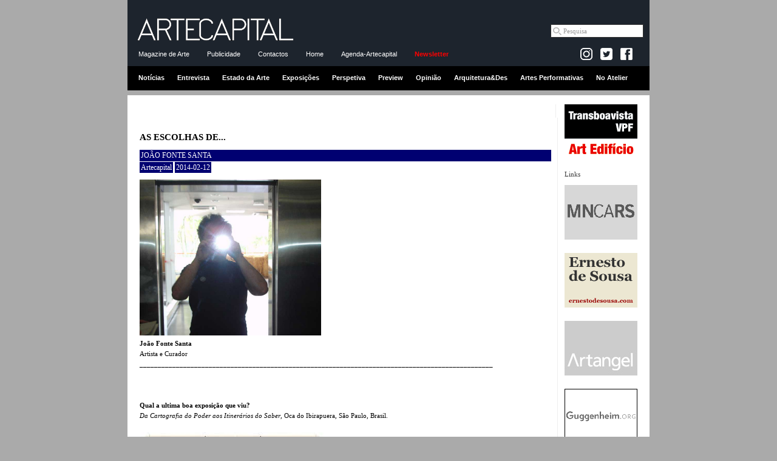

--- FILE ---
content_type: text/html
request_url: http://artecapital.net/escolhas-22-artecapital-joao-fonte-santa
body_size: 10114
content:
<!DOCTYPE html PUBLIC "-//W3C//DTD XHTML 1.0 Strict//EN" "http://www.w3.org/TR/xhtml1/DTD/xhtml1-strict.dtd">
<html xmlns="http://www.w3.org/1999/xhtml">

<head><meta http-equiv="Content-Type" content="text/html; charset=utf-8">

<title>JOÃO FONTE SANTA | Artecapital | ARTECAPITAL.ART</title>
<meta property="og:title" content="JOÃO FONTE SANTA | Artecapital | ARTECAPITAL.NET" />


<meta http-equiv="Cache-control" content="public">
<link rel="image_src" href="http://www.artecapital.art/imagens/logo_arte11.gif" />

<META NAME="DESCRIPTION" CONTENT="A ARTECAPITAL - Magazine de Arte Contempor�nea dirige-se ao mundo das artes visuais e da cultura, levando a arte a todos os que tenham interesse ou curiosidade por este universo. Pretende desenvolver e expandir a comunidade dos apreciadores de arte, a qual combina coleccionadores, cr�ticos, galeristas, artistas, museus, curadores e diferentes p�blicos, das �reas da arquitectura, do design, da educa��o e at� dos neg�cios.">
<meta property="og:description" content="A ARTECAPITAL - Magazine de Arte Contempor�nea dirige-se ao mundo das artes visuais e da cultura, levando a arte a todos os que tenham interesse ou curiosidade por este universo. Pretende desenvolver e expandir a comunidade dos apreciadores de arte, a qual combina coleccionadores, cr�ticos, galeristas, artistas, museus, curadores e diferentes p�blicos, das �reas da arquitectura, do design, da educa��o e at� dos neg�cios." />
<META NAME="KEYWORDS" CONTENT="artecapital, arte capital, arte, cr�tica, exposi��es, opini�o, entrevista, perspectiva, arquitectura e design, not�cias arte, agenda, agenda de exposi��es, agenda de actividades, arte contempor�nea, plataforma rev�lver, vpfcreamarte, vpf, victor pinto da fonseca, artecapital.art, JOÃO FONTE SANTA | Artecapital">





<link rel="alternate" title="Not�cias artecapital.art" href="rss_noticias.php" type="application/rss+xml"/>
<link rel="alternate" title="Cr�ticas artecapital.art" href="rss_criticas.php" type="application/rss+xml"/>

<link rel="stylesheet" type="text/css" href="styles_c.css">
<link rel="stylesheet" type="text/css" href="styles_layout_c.css" />
<script src="scripts/AC_RunActiveContent.js" type="text/javascript"></script>

<!-- Tiny carousel -->
<script type="text/javascript" src="scripts/jquery.min.js"></script>
<script type="text/javascript" src="scripts/jquery.tinycarousel.min.js"></script>
<link rel="stylesheet" href="css/tinycarousel.css" type="text/css" media="screen"/>

<!-- lightbox -->
<!-- <script src="lightbox/js/lightbox-2.6.min.js"></script> -->
<script src="lightbox/js/lightbox.min.js"></script>
<link href="lightbox/css/lightbox.css" rel="stylesheet" />

<!-- fancy zoom -->
<!-- <script src="scripts/FancyZoom.js" type="text/javascript"></script>
<script src="scripts/FancyZoomHTML.js" type="text/javascript"></script> -->


<script type="text/javascript">
	$(document).ready(function(){
		//$('#slider1').tinycarousel();	
		$('#slider1').tinycarousel({ pager: false, controls: false, interval: true, intervaltime:3000 });
		$('#slider2').tinycarousel({ pager: false, controls: false, interval: true, intervaltime:4000 });

		//setupZoom(); 
	});
</script>

<!-- <script src="http://www.google-analytics.com/urchin.js" type="text/javascript">
</script>
<script type="text/javascript">
_uacct = "UA-796674-3";
urchinTracker();
</script> -->

<!-- artecapital.art -->

<!-- Global site tag (gtag.js) - Google Analytics -->
<script async src="https://www.googletagmanager.com/gtag/js?id=G-GW6JNENY5F"></script>
<script>
  window.dataLayer = window.dataLayer || [];
  function gtag(){dataLayer.push(arguments);}
  gtag('js', new Date());

  gtag('config', 'G-GW6JNENY5F');
</script>

<!-- artecapital.net -->
<!-- Google tag (gtag.js) -->
<script async src="https://www.googletagmanager.com/gtag/js?id=G-FTRS5MPJ5W"></script>
<script>
  window.dataLayer = window.dataLayer || [];
  function gtag(){dataLayer.push(arguments);}
  gtag('js', new Date());

  gtag('config', 'G-FTRS5MPJ5W');
</script></head>

<body>

<!-- Begin Wrapper -->
<div id="wrapper_cab">

<!-- ------------------------- cabecalho ------------------------------ -->
<div class="cabecalho">
<div class="menu1">
<a href="home.php"><img border="0" src="imagens/logo_arte16.gif" width="260" style="margin:10px 10px 0;"></a>

<div class="pesquisa_google">
<!-- Google CSE Search Box Begins  -->

<form action="https://www.artecapital.art/pesquisa_goog.php" id="cse-search-box" name="cse-search-box">
  <div>
    <input type="hidden" name="cx" value="partner-pub-2857083059684389" />
    <input type="hidden" name="cof" value="FORID:10" />
    <input type="hidden" name="ie" value="UTF-8" />
<!--    <input type="text" name="q" size="20"  /> -->
    <input name="q" class="textbox" onfocus="if (this.value=='Pesquisa') this.value = ''" type="text" maxlength="40" size="20" value="Pesquisa">
    <!-- <a href="#" onclick="document.forms[0].submit(); return false;" style="  background:#fff; margin:0; padding:4px;" ><img src="imagens/lupa.gif" align="absmiddle" /></a> -->
   <!-- <input type="submit" name="sa" value="Pesquisar" /> -->
  </div>
</form>

<!--
<form action="pesquisa_google.php" id="cse-search-box">
  <div>
    <input type="hidden" name="cx" value="010462771960015630749:plrjr18m6ho" />
    <input type="hidden" name="cof" value="FORID:11" />
    <input type="hidden" name="ie" value="UTF-8" />
    <input type="text" name="q" size="31" />
    <input type="submit" name="sa" value="Pesquisar" />
  </div>
</form>
-->

</div>

</div>
<div class="menu2">
<a href="dados.php?ref=intro">Magazine de Arte</a>
<!-- <a href="agenda.php">Agenda</a> -->
<a href="dados.php?ref=publicidade">Publicidade</a>
<!-- <a href="pesquisa.php">Pesquisa</a> -->
<a href="dados.php?ref=contactos">Contactos</a>
<a href="home.php">Home</a>
<a href="dados_wide.php?ref=agenda-artecapital">Agenda-Artecapital</a>
<a href="newsletter.php" class="vermelho"><strong>Newsletter</strong></a>
&nbsp;




<div class="facebook-like">

<!-- --------------------- FACEBOOK ---------------------------------------- -->
<!--<a href="https://www.facebook.com/ARTECAPITAL.ART target="_blank"><img src="imagens/facebook_arte.gif" /></a><br /><br />-->

<div id="fb-root"></div>
<script>(function(d, s, id) {
  var js, fjs = d.getElementsByTagName(s)[0];
  if (d.getElementById(id)) {return;}
  js = d.createElement(s); js.id = id;
  js.src = "//connect.facebook.net/en_US/all.js#xfbml=1";
  fjs.parentNode.insertBefore(js, fjs);
}(document, 'script', 'facebook-jssdk'));</script>

<!-- 	<a href="dados.php?ref=rss" style="padding:0 !important;"><img src="imagens/rss.jpg" align="absbottom" /></a> -->

	<a href="https://www.instagram.com/artecapital.art/" target="_blank" style="padding:0 !important;"><img src="imagens/insta-logo.jpg" align="absbottom"></a>	

	<a href="https://twitter.com/artecapital_net" target="_blank" style="padding:0 !important;"><img src="imagens/twitter-logo.jpg" align="absbottom"></a>

  <a href="https://www.facebook.com/ARTECAPITAL.ART" target="_blank" style="padding:0 !important; background: transparent !important;"><img src="imagens/facebook_icon.png" align="absbottom"></a> 

<!--<div class="fb-like" data-href="http://www.facebook.com/pages/ARTECAPITALNET/171273329625380" data-send="false" data-width="50" data-show-faces="false"></div>-->
<div style="margin:0 5px 5px 0" class="fb-like" data-href="http://www.facebook.com/pages/ARTECAPITALNET/171273329625380" data-send="false" data-layout="button_count" data-width="50" data-show-faces="false"></div>

	
</div>




</div>
<div class="menu3">
<a href="noticias">Notícias</a>
<a href="entrevistas">Entrevista</a>
<a href="estado-da-arte">Estado da Arte</a>
<a href="exposicoes">Exposições</a>
<a href="perspetivas">Perspetiva</a>
<a href="preview">Preview</a>
<a href="opinioes">Opinião</a>
<a href="arq_des">Arquitetura&Des</a>
<a href="musica">Artes Performativas</a>
<a href="snapshot">No Atelier</a>
</div>
</div>

</div>  <!-- end wrapper_cab -->
<div id="wrapper">
<!-- Begin Header -->
<div id="header">





<!-- ------------------------- banner topo ------------------------------ -->

<img src="imagens/pixel.gif" height="5" width="1"><br>


</div><!-- End Header -->

<!-- Begin Right Column -->
<div id="rightcolumn">

<div id="banner">
<a href="forwardb.php?id=46&site=transboavista-vpf.net" target="_blank"><center><img src="../uploads/transboavistaNet.gif" title="Transboavista | VPF | Art Edifício"></center></a>
</div>

Links<br /><br />


<div id="banner">
<a href="forwardb.php?id=13&site=www.museoreinasofia.es" target="_blank"><center><img src="../uploads/museu_ReinaSofia.jpg" title="Museo Nacional Centro de Arte Reina Sofía"></center></a>
</div>
<div id="banner">
<a href="forwardb.php?id=42&site=www.ernestodesousa.com/" target="_blank"><center><img src="../uploads/Banner_ES_02.gif" title="Ernesto de Sousa"></center></a>
</div>
<div id="banner">
<a href="forwardb.php?id=23&site=www.artangel.org.uk" target="_blank"><center><img src="../uploads/banner_artangel.gif" title="Artantel"></center></a>
</div>
<div id="banner">
<a href="forwardb.php?id=16&site=www.guggenheim.org" target="_blank"><center><img src="../uploads/guggenheim.gif" title="Guggenheim Museum"></center></a>
</div>
<div id="banner">
<a href="forwardb.php?id=17&site=www.macba.es" target="_blank"><center><img src="../uploads/macba.jpg" title="Museu d'Art Contemporani de Barcelona"></center></a>
</div>
<div id="banner">
<a href="forwardb.php?id=12&site=www.tate.org.uk" target="_blank"><center><img src="../uploads/tate.jpg" title="Tate"></center></a>
</div>
<div id="banner">
<a href="forwardb.php?id=88&site=www.voarte.com" target="_blank"><center><img src="../uploads/LOGO-VOARTE.gif" title=""></center></a>
</div>
<div id="banner">
<a href="forwardb.php?id=15&site=www.palaisdetokyo.com" target="_blank"><center><img src="../uploads/palaisTokyo.gif" title="Palais de Tokyo"></center></a>
</div>
<div id="banner">
<a href="forwardb.php?id=36&site=www.moma.org" target="_blank"><center><img src="../uploads/logo_moma.gif" title="MoMA - The Museum of Modern Art"></center></a>
</div>
<div id="banner">
<a href="forwardb.php?id=14&site=www.cnac-gp.fr" target="_blank"><center><img src="../uploads/pompidou.jpg" title="Centre Pompidou"></center></a>
</div>
</div><!-- End Right Column -->
<!-- Begin Left Column -->


<!-- //////////////////////////////////////////////////////////////////////////////////// Begin Content Column -->
<div id="widecontent">

<table width="100%"><tr><td align="right">
<table><tr><td align="right">

<!-- AddThis Button BEGIN -->
<!-- <div class="addthis_toolbox addthis_default_style">
<a href="http://www.addthis.com/bookmark.php?v=250&amp;username=nunobasto" class="addthis_button_compact">share</a>
<span class="addthis_separator">|</span>
<a class="addthis_button_facebook"></a>
<a class="addthis_button_myspace"></a>
<a class="addthis_button_google"></a>
<a class="addthis_button_twitter"></a>
</div>
<script type="text/javascript" src="http://s7.addthis.com/js/250/addthis_widget.js#username=nunobasto"></script> -->
<!-- AddThis Button END -->

<!-- Go to www.addthis.com/dashboard to customize your tools --> <div class="addthis_inline_share_toolbox"></div>

<!-- Go to www.addthis.com/dashboard to customize your tools --> <script type="text/javascript" src="//s7.addthis.com/js/300/addthis_widget.js#pubid=nunobasto"></script>


</td></tr></table>
</td></tr></table>
<br />
<h1>AS ESCOLHAS DE...</h1>
<img border="0" src="imagens/pixel.gif" height="10" width="390"><br />

<h2 class="main">JOÃO FONTE SANTA</h2>
<h2>Artecapital</h2>
<h2>2014-02-12</h2>

<br /><br />

<p><img width="299" height="257" src="/userfiles/image/escolhas/Jo%C3%A3o%20Fonte%20Santa/Joao-Fonte-Santa.jpg" alt="" /></p>
<p><strong>Jo&atilde;o Fonte Santa</strong></p>
<p>Artista e Curador</p>
<p>_________________________________________________________________________________________________</p>
<p>&nbsp;</p>
<p>&nbsp;</p>
<p>&nbsp;</p>
<p><strong>Qual a ultima boa exposi&ccedil;&atilde;o que viu?	</strong></p>
<p><em>Da Cartografia do Poder aos Itiner&aacute;rios do Saber</em>, Oca do Ibirapuera, S&atilde;o Paulo, Brasil.</p>
<p>&nbsp;</p>
<p>&nbsp;<img width="300" height="613" src="/userfiles/image/escolhas/Jo%C3%A3o%20Fonte%20Santa/cartografia_convite.jpg" alt="" /></p>
<p>&nbsp;</p>
<p><strong>Que livro est&aacute; a ler?</strong></p>
<p><em>Hard Times</em>, de Charles Dickens.</p>
<p>&nbsp;</p>
<p><img width="298" height="484" src="/userfiles/image/escolhas/Jo%C3%A3o%20Fonte%20Santa/hardTimes.jpg" alt="" /></p>
<p>&nbsp;</p>
<p>&nbsp;</p>
<p><strong>Que m&uacute;sica est&aacute; no topo da sua playlist actual?</strong></p>
<p><em>Butthole Surfers</em>, Putas B&ecirc;badas.</p>
<p>&nbsp;</p>
<p><strong>Um filme da &uacute;ltima d&eacute;cada que gostaria de rever&hellip;</strong></p>
<p>Canino de Giorgos Lanthimos.</p>
<p>&nbsp;</p>
<p><img width="429" height="286" src="/userfiles/image/escolhas/Jo%C3%A3o%20Fonte%20Santa/canino.jpg" alt="" /></p>
<p>&nbsp;</p>
<p>&nbsp;</p>
<p><strong>O que tem nos bolsos?</strong></p>
<p>Chaves, dinheiro e papeis velhos.</p>
<p>&nbsp;</p>
<p><strong>Coleciona? O qu&ecirc;?</strong></p>
<p>Imagens.</p>
<p>&nbsp;</p>
<p><strong>Se s&oacute; pudesse viver com uma obra de arte, qual seria?</strong></p>
<p><em>Quem Somos? De Onde Vimos? Para Onde Vamos?,</em> De Paul Gauguin.</p>
<p>&nbsp;</p>
<p><img width="428" height="227" src="/userfiles/image/escolhas/Jo%C3%A3o%20Fonte%20Santa/Gauguin-Quem-somos-e-para-onde-vamos.jpg" alt="" /></p>
<p>&nbsp;</p>
<p>&nbsp;</p>
<p><strong>Qual a pr&oacute;xima viagem a fazer?</strong></p>
<p>Punta Arenas, Argentina?</p>
<p>&nbsp;</p>
<p><strong>Se tivesse de criar uma c&aacute;psula do tempo o que colocaria l&aacute; dentro?</strong></p>
<p>O &quot;Naked Lunch&quot; de William S. Burroughs, o &quot;Dr. Estranhoamor&quot; do Stanley  Kubrik, uma garrafa de CRF bem velha, a &quot;Bo&icirc;te en Valise&quot; &nbsp;de Marcel  Duchamp, o &quot;Space Oddity&quot; de David Bowie, &nbsp;o &quot;Chock Doctrine&quot; de Noami Klein e  muitas sementes de c&acirc;nhamo.</p>
<p>&nbsp;</p>
<p><embed width="425" height="344" type="application/x-shockwave-flash" pluginspage="http://www.macromedia.com/go/getflashplayer" src="http://www.youtube.com/v/D67kmFzSh_o&amp;feature=kp%26hl=en%26fs=1%26rel=0"></embed></p>
<p>&nbsp;</p>
<p>&nbsp;</p>
<p><strong>Se receber em Lisboa um amigo de fora por um dia, que programa faria com ele?</strong></p>
<p>Provavelmente levava-o ao lado Sul do rio, algures entre Alcochete e a Trafaria.</p>
<p>&nbsp;</p>
<p><strong>A sua &uacute;ltima obsess&atilde;o...</strong></p>
<p>Aguarelas e centrais nucleares.</p>
<p>&nbsp;</p>
<p><strong>Quais os seus projetos para o futuro?</strong></p>
<p>Dois comissariados: &quot;N&oacute;s&quot;, na Plataforma Rev&oacute;lver em Mar&ccedil;o, e o &quot;Atlas  Secreto&quot;, comissariado a meias com Martinho Costa. Vai inaugurar em Junho na  Casa Bernardo, nas Caldas da Rainha e depois correr&aacute; o pa&iacute;s. E duas  individuais: &quot;O Colapso da Civiliza&ccedil;&atilde;o&quot;, em Maio na VPF Cream Arte, e &quot;Poder, Corrup&ccedil;&atilde;o &amp; Mentiras&quot;, em Setembro na Galeria M&aacute; Arte em  Aveiro.<br />
<br />
&nbsp;</p>



<!-- lista de dados -->
<br />
<br />
<hr />

<strong>Outros artigos:</strong><br /><br />
<table cellpadding="0" cellspacing="0" border="0" width="100%">


<tr><td valign="top">

<a href="/escolhas-135-artecapital-ju-bock">

<h2>2025-12-15</h2><br />
Ju Bock</a>
</a>

</td></tr>
<tr><td>&nbsp;</td></tr>


<tr><td valign="top">

<a href="/escolhas-134-artecapital-bruno-saavedra">

<h2>2025-11-06</h2><br />
Bruno Saavedra</a>
</a>

</td></tr>
<tr><td>&nbsp;</td></tr>


<tr><td valign="top">

<a href="/escolhas-133-artecapital-bartolomeu-santos">

<h2>2025-10-02</h2><br />
Bartolomeu Santos</a>
</a>

</td></tr>
<tr><td>&nbsp;</td></tr>


<tr><td valign="top">

<a href="/escolhas-132-artecapital-ivone-machado">

<h2>2025-08-09</h2><br />
Ivone Machado</a>
</a>

</td></tr>
<tr><td>&nbsp;</td></tr>


<tr><td valign="top">

<a href="/escolhas-131-artecapital-lua-s-baganha-de-freitas">

<h2>2025-07-05</h2><br />
Luís Baganha de Freitas</a>
</a>

</td></tr>
<tr><td>&nbsp;</td></tr>


<tr><td valign="top">

<a href="/escolhas-130-artecapital-pedro-alves">

<h2>2025-06-07</h2><br />
Pedro Alves</a>
</a>

</td></tr>
<tr><td>&nbsp;</td></tr>


<tr><td valign="top">

<a href="/escolhas-129-artecapital-tiago-pestana">

<h2>2025-05-01</h2><br />
Tiago Pestana</a>
</a>

</td></tr>
<tr><td>&nbsp;</td></tr>


<tr><td valign="top">

<a href="/escolhas-128-artecapital-matheus-novaes">

<h2>2025-04-01</h2><br />
Matheus Novaes</a>
</a>

</td></tr>
<tr><td>&nbsp;</td></tr>


<tr><td valign="top">

<a href="/escolhas-127-artecapital-alejandro-manzano-toma-s">

<h2>2025-02-20</h2><br />
Alejandro Manzano Tomás</a>
</a>

</td></tr>
<tr><td>&nbsp;</td></tr>


<tr><td valign="top">

<a href="/escolhas-126-artecapital-cristina-filipe">

<h2>2025-01-16</h2><br />
Cristina Filipe</a>
</a>

</td></tr>
<tr><td>&nbsp;</td></tr>


<tr><td valign="top">

<a href="/escolhas-125-artecapital-carlos-frana-a">

<h2>2024-11-28</h2><br />
Carlos França</a>
</a>

</td></tr>
<tr><td>&nbsp;</td></tr>


<tr><td valign="top">

<a href="/escolhas-124-artecapital-fa-tima-lopes-cardoso">

<h2>2024-10-28</h2><br />
Fátima Lopes Cardoso</a>
</a>

</td></tr>
<tr><td>&nbsp;</td></tr>


<tr><td valign="top">

<a href="/escolhas-123-artecapital-helena-osa-rio">

<h2>2024-08-24</h2><br />
Helena Osório</a>
</a>

</td></tr>
<tr><td>&nbsp;</td></tr>


<tr><td valign="top">

<a href="/escolhas-122-artecapital-sandra-silva">

<h2>2024-05-17</h2><br />
Sandra Silva</a>
</a>

</td></tr>
<tr><td>&nbsp;</td></tr>


<tr><td valign="top">

<a href="/escolhas-121-artecapital-francisco-henriques">

<h2>2024-04-19</h2><br />
Francisco Henriques</a>
</a>

</td></tr>
<tr><td>&nbsp;</td></tr>


<tr><td valign="top">

<a href="/escolhas-120-artecapital-joana-costa">

<h2>2024-03-19</h2><br />
JOANA COSTA</a>
</a>

</td></tr>
<tr><td>&nbsp;</td></tr>


<tr><td valign="top">

<a href="/escolhas-119-artecapital-miguel-telles-da-gama">

<h2>2023-12-19</h2><br />
Miguel Telles da Gama</a>
</a>

</td></tr>
<tr><td>&nbsp;</td></tr>


<tr><td valign="top">

<a href="/escolhas-118-artecapital-catarina-patra-cio">

<h2>2023-11-19</h2><br />
Catarina Patrício</a>
</a>

</td></tr>
<tr><td>&nbsp;</td></tr>


<tr><td valign="top">

<a href="/escolhas-117-artecapital-filipe-abranches">

<h2>2023-10-13</h2><br />
Filipe Abranches</a>
</a>

</td></tr>
<tr><td>&nbsp;</td></tr>


<tr><td valign="top">

<a href="/escolhas-116-artecapital-anta-nio-ja�lio-duarte">

<h2>2023-09-15</h2><br />
António Júlio Duarte</a>
</a>

</td></tr>
<tr><td>&nbsp;</td></tr>


<tr><td valign="top">

<a href="/escolhas-115-artecapital-david-reva-s">

<h2>2023-08-08</h2><br />
David Revés</a>
</a>

</td></tr>
<tr><td>&nbsp;</td></tr>


<tr><td valign="top">

<a href="/escolhas-114-artecapital-pedro-da-silva">

<h2>2023-07-10</h2><br />
Pedro da Silva</a>
</a>

</td></tr>
<tr><td>&nbsp;</td></tr>


<tr><td valign="top">

<a href="/escolhas-113-artecapital-anta-nio-ferreira">

<h2>2023-06-05</h2><br />
António Ferreira</a>
</a>

</td></tr>
<tr><td>&nbsp;</td></tr>


<tr><td valign="top">

<a href="/escolhas-112-artecapital-david-rato">

<h2>2023-05-03</h2><br />
David Rato</a>
</a>

</td></tr>
<tr><td>&nbsp;</td></tr>


<tr><td valign="top">

<a href="/escolhas-111-artecapital-ala-pio-padilha">

<h2>2023-03-16</h2><br />
Alípio Padilha</a>
</a>

</td></tr>
<tr><td>&nbsp;</td></tr>


<tr><td valign="top">

<a href="/escolhas-110-artecapital-juliana-matsumura">

<h2>2023-02-15</h2><br />
Juliana Matsumura</a>
</a>

</td></tr>
<tr><td>&nbsp;</td></tr>


<tr><td valign="top">

<a href="/escolhas-109-artecapital-rui-macedo">

<h2>2023-01-16</h2><br />
Rui Macedo</a>
</a>

</td></tr>
<tr><td>&nbsp;</td></tr>


<tr><td valign="top">

<a href="/escolhas-108-artecapital-rebecca-moradalizadeh">

<h2>2022-12-07</h2><br />
Rebecca Moradalizadeh</a>
</a>

</td></tr>
<tr><td>&nbsp;</td></tr>


<tr><td valign="top">

<a href="/escolhas-107-artecapital-llua-s-hortala-">

<h2>2022-11-09</h2><br />
Lluís Hortalà</a>
</a>

</td></tr>
<tr><td>&nbsp;</td></tr>


<tr><td valign="top">

<a href="/escolhas-106-artecapital-filipa-almeida">

<h2>2022-10-07</h2><br />
Filipa Almeida</a>
</a>

</td></tr>
<tr><td>&nbsp;</td></tr>


<tr><td valign="top">

<a href="/escolhas-105-artecapital-mandy-barata">

<h2>2022-08-30</h2><br />
Mandy Barata</a>
</a>

</td></tr>
<tr><td>&nbsp;</td></tr>


<tr><td valign="top">

<a href="/escolhas-104-artecapital-gil-rodrigues">

<h2>2022-07-30</h2><br />
Gil Rodrigues</a>
</a>

</td></tr>
<tr><td>&nbsp;</td></tr>


<tr><td valign="top">

<a href="/escolhas-103-artecapital-suzana-van-den-tempel-de-mendona-a">

<h2>2022-06-30</h2><br />
Suzana van den Tempel de Mendonça</a>
</a>

</td></tr>
<tr><td>&nbsp;</td></tr>


<tr><td valign="top">

<a href="/escolhas-102-artecapital-isabel-sabino">

<h2>2022-05-20</h2><br />
Isabel Sabino</a>
</a>

</td></tr>
<tr><td>&nbsp;</td></tr>


<tr><td valign="top">

<a href="/escolhas-101-artecapital-isabel-cordovil">

<h2>2022-04-20</h2><br />
Isabel Cordovil</a>
</a>

</td></tr>
<tr><td>&nbsp;</td></tr>


<tr><td valign="top">

<a href="/escolhas-100-artecapital-sofia-mascate">

<h2>2022-03-20</h2><br />
Sofia Mascate</a>
</a>

</td></tr>
<tr><td>&nbsp;</td></tr>


<tr><td valign="top">

<a href="/escolhas-99-artecapital-luisa-abreu">

<h2>2022-02-20</h2><br />
Luisa Abreu</a>
</a>

</td></tr>
<tr><td>&nbsp;</td></tr>


<tr><td valign="top">

<a href="/escolhas-98-artecapital-miguel-rodrigues">

<h2>2022-01-20</h2><br />
Miguel Rodrigues</a>
</a>

</td></tr>
<tr><td>&nbsp;</td></tr>


<tr><td valign="top">

<a href="/escolhas-97-artecapital-madalena-folgado">

<h2>2021-12-26</h2><br />
Madalena Folgado</a>
</a>

</td></tr>
<tr><td>&nbsp;</td></tr>


<tr><td valign="top">

<a href="/escolhas-96-artecapital-andreia-c-coutinho">

<h2>2021-11-24</h2><br />
Andreia C. Coutinho</a>
</a>

</td></tr>
<tr><td>&nbsp;</td></tr>


<tr><td valign="top">

<a href="/escolhas-95-artecapital-joana-consiglieri">

<h2>2021-10-29</h2><br />
Joana Consiglieri</a>
</a>

</td></tr>
<tr><td>&nbsp;</td></tr>


<tr><td valign="top">

<a href="/escolhas-93-artecapital-diogo-costa">

<h2>2021-09-28</h2><br />
Diogo Costa</a>
</a>

</td></tr>
<tr><td>&nbsp;</td></tr>


<tr><td valign="top">

<a href="/escolhas-92-artecapital-alda-galsterer">

<h2>2021-08-22</h2><br />
Alda Galsterer</a>
</a>

</td></tr>
<tr><td>&nbsp;</td></tr>


<tr><td valign="top">

<a href="/escolhas-91-artecapital-adelaide-duarte">

<h2>2021-07-09</h2><br />
Adelaide Duarte</a>
</a>

</td></tr>
<tr><td>&nbsp;</td></tr>


<tr><td valign="top">

<a href="/escolhas-90-artecapital-francisca-josa-">

<h2>2021-05-29</h2><br />
Francisca José</a>
</a>

</td></tr>
<tr><td>&nbsp;</td></tr>


<tr><td valign="top">

<a href="/escolhas-89-artecapital-gona-alo-antunes">

<h2>2021-04-30</h2><br />
Gonçalo Antunes</a>
</a>

</td></tr>
<tr><td>&nbsp;</td></tr>


<tr><td valign="top">

<a href="/escolhas-88-artecapital-dasha-birukova">

<h2>2021-03-17</h2><br />
Dasha Birukova</a>
</a>

</td></tr>
<tr><td>&nbsp;</td></tr>


<tr><td valign="top">

<a href="/escolhas-87-artecapital-rodrigo-tavarela-peixoto">

<h2>2021-02-16</h2><br />
Rodrigo Tavarela Peixoto</a>
</a>

</td></tr>
<tr><td>&nbsp;</td></tr>


<tr><td valign="top">

<a href="/escolhas-86-artecapital-jorge-santos">

<h2>2021-01-19</h2><br />
Jorge Santos</a>
</a>

</td></tr>
<tr><td>&nbsp;</td></tr>


<tr><td valign="top">

<a href="/escolhas-85-artecapital-alexandre-martins">

<h2>2020-12-02</h2><br />
Alexandre Martins</a>
</a>

</td></tr>
<tr><td>&nbsp;</td></tr>


<tr><td valign="top">

<a href="/escolhas-84-artecapital-clara-gomes">

<h2>2020-10-28</h2><br />
Clara Gomes</a>
</a>

</td></tr>
<tr><td>&nbsp;</td></tr>


<tr><td valign="top">

<a href="/escolhas-83-artecapital-ma-rcio-laranjeira">

<h2>2020-09-19</h2><br />
Márcio Laranjeira</a>
</a>

</td></tr>
<tr><td>&nbsp;</td></tr>


<tr><td valign="top">

<a href="/escolhas-82-artecapital-sa-rgio-marques">

<h2>2020-08-08</h2><br />
Sérgio Marques</a>
</a>

</td></tr>
<tr><td>&nbsp;</td></tr>


<tr><td valign="top">

<a href="/escolhas-81-artecapital-hilda-reis">

<h2>2020-07-07</h2><br />
HILDA REIS</a>
</a>

</td></tr>
<tr><td>&nbsp;</td></tr>


<tr><td valign="top">

<a href="/escolhas-80-artecapital-sa-rgio-parreira">

<h2>2020-06-08</h2><br />
SÉRGIO PARREIRA</a>
</a>

</td></tr>
<tr><td>&nbsp;</td></tr>


<tr><td valign="top">

<a href="/escolhas-79-artecapital-sa-rgio-braz-d-almeida">

<h2>2020-04-21</h2><br />
Sérgio Braz d'Almeida</a>
</a>

</td></tr>
<tr><td>&nbsp;</td></tr>


<tr><td valign="top">

<a href="/escolhas-78-artecapital-lua-s-castanheira-loureiro">

<h2>2020-02-29</h2><br />
Luís Castanheira Loureiro</a>
</a>

</td></tr>
<tr><td>&nbsp;</td></tr>


<tr><td valign="top">

<a href="/escolhas-77-artecapital-joa-o-paulo-serafim">

<h2>2020-01-31</h2><br />
João Paulo Serafim</a>
</a>

</td></tr>
<tr><td>&nbsp;</td></tr>


<tr><td valign="top">

<a href="/escolhas-76-artecapital-beatriz-albuquerque">

<h2>2019-10-18</h2><br />
Beatriz Albuquerque</a>
</a>

</td></tr>
<tr><td>&nbsp;</td></tr>


<tr><td valign="top">

<a href="/escolhas-75-artecapital-thierry-ferreira">

<h2>2019-07-13</h2><br />
THIERRY FERREIRA</a>
</a>

</td></tr>
<tr><td>&nbsp;</td></tr>


<tr><td valign="top">

<a href="/escolhas-74-artecapital-andreia-garcia">

<h2>2019-05-30</h2><br />
ANDREIA GARCIA</a>
</a>

</td></tr>
<tr><td>&nbsp;</td></tr>


<tr><td valign="top">

<a href="/escolhas-73-artecapital-julia-flamingo">

<h2>2019-04-01</h2><br />
Julia Flamingo</a>
</a>

</td></tr>
<tr><td>&nbsp;</td></tr>


<tr><td valign="top">

<a href="/escolhas-72-artecapital-ceca-lia-silveira">

<h2>2019-02-01</h2><br />
CECÍLIA SILVEIRA</a>
</a>

</td></tr>
<tr><td>&nbsp;</td></tr>


<tr><td valign="top">

<a href="/escolhas-71-artecapital-leonor-veiga">

<h2>2018-10-28</h2><br />
LEONOR VEIGA</a>
</a>

</td></tr>
<tr><td>&nbsp;</td></tr>


<tr><td valign="top">

<a href="/escolhas-70-artecapital-ludgero-almeida">

<h2>2018-09-28</h2><br />
LUDGERO ALMEIDA</a>
</a>

</td></tr>
<tr><td>&nbsp;</td></tr>


<tr><td valign="top">

<a href="/escolhas-69-artecapital-adriana-molder">

<h2>2018-08-23</h2><br />
ADRIANA MOLDER</a>
</a>

</td></tr>
<tr><td>&nbsp;</td></tr>


<tr><td valign="top">

<a href="/escolhas-68-artecapital-va-nia-rovisco">

<h2>2018-06-27</h2><br />
VÂNIA ROVISCO</a>
</a>

</td></tr>
<tr><td>&nbsp;</td></tr>


<tr><td valign="top">

<a href="/escolhas-67-artecapital-ana-balona-de-oliveira">

<h2>2018-05-29</h2><br />
ANA BALONA DE OLIVEIRA</a>
</a>

</td></tr>
<tr><td>&nbsp;</td></tr>


<tr><td valign="top">

<a href="/escolhas-66-artecapital-aires-de-gameiro">

<h2>2018-04-18</h2><br />
AIRES DE GAMEIRO</a>
</a>

</td></tr>
<tr><td>&nbsp;</td></tr>


<tr><td valign="top">

<a href="/escolhas-65-artecapital-pedro-pires">

<h2>2018-03-17</h2><br />
PEDRO PIRES</a>
</a>

</td></tr>
<tr><td>&nbsp;</td></tr>


<tr><td valign="top">

<a href="/escolhas-64-artecapital-rui-neto">

<h2>2018-01-26</h2><br />
RUI NETO</a>
</a>

</td></tr>
<tr><td>&nbsp;</td></tr>


<tr><td valign="top">

<a href="/escolhas-63-artecapital-eunice-gona-alves-duarte">

<h2>2017-12-22</h2><br />
EUNICE GONÇALVES DUARTE</a>
</a>

</td></tr>
<tr><td>&nbsp;</td></tr>


<tr><td valign="top">

<a href="/escolhas-62-artecapital-ilidio-candja-candja">

<h2>2017-11-18</h2><br />
ILIDIO CANDJA CANDJA</a>
</a>

</td></tr>
<tr><td>&nbsp;</td></tr>


<tr><td valign="top">

<a href="/escolhas-61-artecapital-rui-gueifa-o">

<h2>2017-10-16</h2><br />
RUI GUEIFÃO</a>
</a>

</td></tr>
<tr><td>&nbsp;</td></tr>


<tr><td valign="top">

<a href="/escolhas-60-artecapital-diogo-da-cruz">

<h2>2017-09-02</h2><br />
DIOGO DA CRUZ</a>
</a>

</td></tr>
<tr><td>&nbsp;</td></tr>


<tr><td valign="top">

<a href="/escolhas-59-artecapital-francisco-camacho">

<h2>2017-07-26</h2><br />
FRANCISCO CAMACHO</a>
</a>

</td></tr>
<tr><td>&nbsp;</td></tr>


<tr><td valign="top">

<a href="/escolhas-58-artecapital-miguel-bonneville">

<h2>2017-06-29</h2><br />
MIGUEL BONNEVILLE</a>
</a>

</td></tr>
<tr><td>&nbsp;</td></tr>


<tr><td valign="top">

<a href="/escolhas-57-artecapital-josa-filipe-costa">

<h2>2017-05-31</h2><br />
JOSÉ FILIPE COSTA</a>
</a>

</td></tr>
<tr><td>&nbsp;</td></tr>


<tr><td valign="top">

<a href="/escolhas-56-artecapital-ina-s-teles">

<h2>2017-04-27</h2><br />
INÊS TELES</a>
</a>

</td></tr>
<tr><td>&nbsp;</td></tr>


<tr><td valign="top">

<a href="/escolhas-55-artecapital-maria-joa-o-machado">

<h2>2017-03-24</h2><br />
MARIA JOÃO MACHADO</a>
</a>

</td></tr>
<tr><td>&nbsp;</td></tr>


<tr><td valign="top">

<a href="/escolhas-54-artecapital-joa-o-lagarto">

<h2>2017-02-11</h2><br />
JOÃO LAGARTO</a>
</a>

</td></tr>
<tr><td>&nbsp;</td></tr>


<tr><td valign="top">

<a href="/escolhas-53-artecapital-miguel-clara-vasconcelos">

<h2>2017-01-17</h2><br />
MIGUEL CLARA VASCONCELOS</a>
</a>

</td></tr>
<tr><td>&nbsp;</td></tr>


<tr><td valign="top">

<a href="/escolhas-52-artecapital-andrea-branda-o">

<h2>2016-12-15</h2><br />
ANDREA BRANDÃO</a>
</a>

</td></tr>
<tr><td>&nbsp;</td></tr>


<tr><td valign="top">

<a href="/escolhas-51-artecapital-sa-nia-baptista">

<h2>2016-11-09</h2><br />
SÓNIA BAPTISTA</a>
</a>

</td></tr>
<tr><td>&nbsp;</td></tr>


<tr><td valign="top">

<a href="/escolhas-50-artecapital-daniel-jonas">

<h2>2016-10-02</h2><br />
DANIEL JONAS</a>
</a>

</td></tr>
<tr><td>&nbsp;</td></tr>


<tr><td valign="top">

<a href="/escolhas-49-artecapital-sa-o-josa-correia">

<h2>2016-07-27</h2><br />
SÃO JOSÉ CORREIA</a>
</a>

</td></tr>
<tr><td>&nbsp;</td></tr>


<tr><td valign="top">

<a href="/escolhas-48-artecapital-bruno-cidra">

<h2>2016-06-28</h2><br />
BRUNO CIDRA</a>
</a>

</td></tr>
<tr><td>&nbsp;</td></tr>


<tr><td valign="top">

<a href="/escolhas-47-artecapital-andra-roma-o">

<h2>2016-05-17</h2><br />
ANDRÉ ROMÃO</a>
</a>

</td></tr>
<tr><td>&nbsp;</td></tr>


<tr><td valign="top">

<a href="/escolhas-46-artecapital-elisa-pa-ne">

<h2>2016-04-23</h2><br />
ELISA PÔNE</a>
</a>

</td></tr>
<tr><td>&nbsp;</td></tr>


<tr><td valign="top">

<a href="/escolhas-45-artecapital-sofia-mara-al">

<h2>2016-03-15</h2><br />
SOFIA MARÇAL</a>
</a>

</td></tr>
<tr><td>&nbsp;</td></tr>


<tr><td valign="top">

<a href="/escolhas-44-artecapital-jorge-da-costa">

<h2>2016-02-11</h2><br />
JORGE DA COSTA</a>
</a>

</td></tr>
<tr><td>&nbsp;</td></tr>


<tr><td valign="top">

<a href="/escolhas-43-artecapital-ma-rio-teixeira-da-silva">

<h2>2015-12-31</h2><br />
MÁRIO TEIXEIRA DA SILVA</a>
</a>

</td></tr>
<tr><td>&nbsp;</td></tr>


<tr><td valign="top">

<a href="/escolhas-42-artecapital-fabrice-ziegler">

<h2>2015-11-30</h2><br />
FABRICE ZIEGLER</a>
</a>

</td></tr>
<tr><td>&nbsp;</td></tr>


<tr><td valign="top">

<a href="/escolhas-41-artecapital-pedro-bernardes">

<h2>2015-10-21</h2><br />
PEDRO BERNARDES</a>
</a>

</td></tr>
<tr><td>&nbsp;</td></tr>


<tr><td valign="top">

<a href="/escolhas-40-artecapital-cristina-ataa-de">

<h2>2015-09-16</h2><br />
CRISTINA ATAÍDE</a>
</a>

</td></tr>
<tr><td>&nbsp;</td></tr>


<tr><td valign="top">

<a href="/escolhas-39-artecapital-ba-rbara-fonte">

<h2>2015-07-28</h2><br />
BÁRBARA FONTE</a>
</a>

</td></tr>
<tr><td>&nbsp;</td></tr>


<tr><td valign="top">

<a href="/escolhas-38-artecapital-a-ngela-ferreira">

<h2>2015-06-24</h2><br />
ÂNGELA FERREIRA</a>
</a>

</td></tr>
<tr><td>&nbsp;</td></tr>


<tr><td valign="top">

<a href="/escolhas-37-artecapital-sa-o-trindade">

<h2>2015-05-10</h2><br />
SÃO TRINDADE</a>
</a>

</td></tr>
<tr><td>&nbsp;</td></tr>


<tr><td valign="top">

<a href="/escolhas-36-artecapital-josa-raposo">

<h2>2015-04-13</h2><br />
JOSÉ RAPOSO</a>
</a>

</td></tr>
<tr><td>&nbsp;</td></tr>


<tr><td valign="top">

<a href="/escolhas-35-artecapital-lua-s-silva">

<h2>2015-03-17</h2><br />
LUÍS SILVA</a>
</a>

</td></tr>
<tr><td>&nbsp;</td></tr>


<tr><td valign="top">

<a href="/escolhas-34-artecapital-josa-maia-manuel-santos-maia">

<h2>2015-02-09</h2><br />
JOSÉ MAIA | MANUEL SANTOS MAIA</a>
</a>

</td></tr>
<tr><td>&nbsp;</td></tr>


<tr><td valign="top">

<a href="/escolhas-33-artecapital-joa-o-pinharanda">

<h2>2015-01-06</h2><br />
JOÃO PINHARANDA</a>
</a>

</td></tr>
<tr><td>&nbsp;</td></tr>


<tr><td valign="top">

<a href="/escolhas-32-artecapital-josa-maa-a-s-de-carvalho">

<h2>2014-12-03</h2><br />
JOSÉ MAÇÃS DE CARVALHO</a>
</a>

</td></tr>
<tr><td>&nbsp;</td></tr>


<tr><td valign="top">

<a href="/escolhas-31-artecapital-namalimba-coelho">

<h2>2014-11-08</h2><br />
NAMALIMBA COELHO</a>
</a>

</td></tr>
<tr><td>&nbsp;</td></tr>


<tr><td valign="top">

<a href="/escolhas-30-artecapital-rita-barros">

<h2>2014-09-26</h2><br />
RITA BARROS</a>
</a>

</td></tr>
<tr><td>&nbsp;</td></tr>


<tr><td valign="top">

<a href="/escolhas-29-liz-vahia-albuquerque-mendes">

<h2>2014-09-02</h2><br />
ALBUQUERQUE MENDES</a>
</a>

</td></tr>
<tr><td>&nbsp;</td></tr>


<tr><td valign="top">

<a href="/escolhas-28-liz-vahia-anta-nio-olaio">

<h2>2014-07-25</h2><br />
ANTÓNIO OLAIO</a>
</a>

</td></tr>
<tr><td>&nbsp;</td></tr>


<tr><td valign="top">

<a href="/escolhas-27-artecapital-fa-tima-lambert">

<h2>2014-06-17</h2><br />
FÁTIMA LAMBERT</a>
</a>

</td></tr>
<tr><td>&nbsp;</td></tr>


<tr><td valign="top">

<a href="/escolhas-26-patra-cia-trindade-hugo-barata">

<h2>2014-05-12</h2><br />
HUGO BARATA</a>
</a>

</td></tr>
<tr><td>&nbsp;</td></tr>


<tr><td valign="top">

<a href="/escolhas-24-patra-cia-trindade-ana-rito">

<h2>2014-04-17</h2><br />
ANA RITO</a>
</a>

</td></tr>
<tr><td>&nbsp;</td></tr>


<tr><td valign="top">

<a href="/escolhas-23-artecapital-miguel-branco">

<h2>2014-03-13</h2><br />
MIGUEL BRANCO</a>
</a>

</td></tr>
<tr><td>&nbsp;</td></tr>


<tr><td valign="top">

<a href="/escolhas-22-artecapital-joa-o-fonte-santa">

<h2>2014-02-12</h2><br />
JOÃO FONTE SANTA</a>
</a>

</td></tr>
<tr><td>&nbsp;</td></tr>


<tr><td valign="top">

<a href="/escolhas-21-artecapital-marina-bairra-o-ruivo">

<h2>2014-01-06</h2><br />
MARINA BAIRRÃO RUIVO</a>
</a>

</td></tr>
<tr><td>&nbsp;</td></tr>


<tr><td valign="top">

<a href="/escolhas-20-patra-cia-trindade-anta-nio-caramelo">

<h2>2013-11-29</h2><br />
ANTÓNIO CARAMELO</a>
</a>

</td></tr>
<tr><td>&nbsp;</td></tr>


<tr><td valign="top">

<a href="/escolhas-17-artecapital-xana">

<h2>2013-10-29</h2><br />
XANA</a>
</a>

</td></tr>
<tr><td>&nbsp;</td></tr>


<tr><td valign="top">

<a href="/escolhas-16-patra-cia-trindade-daniel-blaufuks">

<h2>2013-09-18</h2><br />
DANIEL BLAUFUKS</a>
</a>

</td></tr>
<tr><td>&nbsp;</td></tr>


<tr><td valign="top">

<a href="/escolhas-15-artecapital-mirian-tavares">

<h2>2013-08-12</h2><br />
MIRIAN TAVARES</a>
</a>

</td></tr>
<tr><td>&nbsp;</td></tr>


<tr><td valign="top">

<a href="/escolhas-14-patra-cia-trindade-sa-rgio-mah">

<h2>2013-07-11</h2><br />
SÉRGIO MAH</a>
</a>

</td></tr>
<tr><td>&nbsp;</td></tr>


<tr><td valign="top">

<a href="/escolhas-13-patra-cia-trindade-lua-s-alegre">

<h2>2013-06-14</h2><br />
LUÍS ALEGRE</a>
</a>

</td></tr>
<tr><td>&nbsp;</td></tr>


<tr><td valign="top">

<a href="/escolhas-12-patra-cia-trindade-pedro-cabral-santo">

<h2>2013-05-01</h2><br />
PEDRO CABRAL SANTO</a>
</a>

</td></tr>
<tr><td>&nbsp;</td></tr>


<tr><td valign="top">

<a href="/escolhas-11-patra-cia-trindade-manuel-joa-o-vieira">

<h2>2013-04-03</h2><br />
MANUEL JOÃO VIEIRA</a>
</a>

</td></tr>
<tr><td>&nbsp;</td></tr>


<tr><td valign="top">

<a href="/escolhas-10-patra-cia-trindade-pedro-barateiro">

<h2>2013-03-11</h2><br />
PEDRO BARATEIRO</a>
</a>

</td></tr>
<tr><td>&nbsp;</td></tr>


<tr><td valign="top">

<a href="/escolhas-9-patra-cia-trindade-sara-andra-">

<h2>2013-02-05</h2><br />
SARA & ANDRÉ</a>
</a>

</td></tr>
<tr><td>&nbsp;</td></tr>


<tr><td valign="top">

<a href="/escolhas-8-patra-cia-trindade-andra-gomes">

<h2>2013-01-02</h2><br />
ANDRÉ GOMES</a>
</a>

</td></tr>
<tr><td>&nbsp;</td></tr>


<tr><td valign="top">

<a href="/escolhas-7-patra-cia-trindade-joa-o-onofre">

<h2>2012-12-03</h2><br />
JOÃO ONOFRE</a>
</a>

</td></tr>
<tr><td>&nbsp;</td></tr>


<tr><td valign="top">

<a href="/escolhas-6-patra-cia-trindade-josa-lua-s-neto">

<h2>2012-11-05</h2><br />
JOSÉ LUÍS NETO</a>
</a>

</td></tr>
<tr><td>&nbsp;</td></tr>


<tr><td valign="top">

<a href="/escolhas-5-patra-cia-trindade-la-cia-marques">

<h2>2012-10-09</h2><br />
LÚCIA MARQUES</a>
</a>

</td></tr>
<tr><td>&nbsp;</td></tr>


<tr><td valign="top">

<a href="/escolhas-4-patra-cia-trindade-inez-teixeira">

<h2>2012-09-10</h2><br />
INEZ TEIXEIRA</a>
</a>

</td></tr>
<tr><td>&nbsp;</td></tr>


<tr><td valign="top">

<a href="/escolhas-3-patra-cia-trindade-vasco-araa-jo">

<h2>2012-08-07</h2><br />
VASCO ARAÚJO</a>
</a>

</td></tr>
<tr><td>&nbsp;</td></tr>


<tr><td valign="top">

<a href="/escolhas-2-patra-cia-trindade-nuno-cera">

<h2>2012-07-04</h2><br />
NUNO CERA</a>
</a>

</td></tr>
<tr><td>&nbsp;</td></tr>


<tr><td valign="top">

<a href="/escolhas-1-patra-cia-trindade-julia-o-sarmento">

<h2>2012-06-14</h2><br />
JULIÃO SARMENTO</a>
</a>

</td></tr>
<tr><td>&nbsp;</td></tr>


</table><!-- fim da tabela dos dados -->




</div>
<!-- End Content Column -->

<!-- Begin Footer -->
<div id="footer">
<!--<table cellpadding="0" cellspacing="0" border="0" width="780">
<tr><td align="left">
<img border="0" src="imagens/pixel.gif" height="5" width="1"><br><img border="0" src="imagens/pixel_cinza.gif" height="1" width="778"><br><img border="0" src="imagens/pixel.gif" height="6" width="1"></td></tr></table>-->



<img border="0" src="imagens/pixel.gif" height="2" width="1"><br>
<div id="rodape">
<table cellpadding="3" cellspacing="0" border="0" width="100%"><tr><td align="left">© Copyright artecapital.art 2006</td><td align="right"><a href="http://www.mnw.pt">MNW Digital Agency</a></td></tr></table>
</div>

	
</div>

<!-- End Footer -->

</div>
<!-- End Wrapper -->

<script type="text/javascript">
var gaJsHost = (("https:" == document.location.protocol) ? "https://ssl." : "http://www.");
document.write(unescape("%3Cscript src='" + gaJsHost + "google-analytics.com/ga.js' type='text/javascript'%3E%3C/script%3E"));
</script>
<script type="text/javascript">
try {
var pageTracker = _gat._getTracker("UA-796674-3");
pageTracker._trackPageview();
} catch(err) {}</script>

</body>
</html>

--- FILE ---
content_type: text/css
request_url: http://artecapital.net/styles_c.css
body_size: 2518
content:
body, td, select, input, textarea, p {font-size: 11px; font-style: normal; font-family: verdana; text-decoration: none; color: black;}
.legenda {font-size: 10px; font-style: normal; font-family: verdana; text-decoration: none; color: black;}

table.main_table {border-right:1px solid #999999; border-left:1px solid #999999; padding:0 10px;}

p {margin:0 0 5px 0;}
form {margin:0 0 0 0; padding:0;}

select.total {width:98%;}
textarea.total {width:98%;}
input.center {text-align:center;}
input.total {width: 96%;}

a {color: #555555; font-family: verdana; text-decoration: none;}
a:hover	{color: #888888;}

.autores {font-weight: bold;}
.fundoVerde {background-color:#48FF1B;}
.verdeclaro {color:#07DD87;}
.verdeescuro {color:#008A78;}
.verde {color:#00FF00;}
.verde2 {color:#05AC5E;}
.azul {color: #000096;}
.azulescuro {color:#979797;}
.azulescuro2 {color:#000000;}
.laranja {color:#FF6600;}
.vermelho {color:#FF0000;}
.preto {color: #000000;}
.lilaz {color:#551a8b;}
.preview {background-color:#FE6500; color:#FFF;}
.preview a:hover {color:#000 !important;}
.cinza {background-color:#aaaaaa; color:#FFF;}
.cinza a:hover {color:#000 !important;}


h1 {color: #000000; margin:0 0 8px 0; font-size: 15px; margin: 0; padding: 0;}
h2 {color: #ffffff; padding:2px; font-size: 12px; font-weight: normal; background-color:#000071; display:inline; margin:2px 0 2px 0;}
h2 a {color: #ffffff; border:0;}
h2 a:hover {color:#888888;}

h2.main {color: #ffffff; margin:0 0 3px 0; padding:2px; font-size: 12px; font-weight: normal; background-color:#000071; display:block;}
h3 {color: #fff; margin:0 0 4px 0; padding:1px; font-size: 13px; font-weight: normal; background-color:#FF0000; display:block;}
h4 {color: #fff; margin:0 0 2px 0; padding:1px; font-size: 13px; font-weight: normal; background-color:#FF0000; display:inline;}
h5 {color: #000000; font-size: 12px; font-weight: normal;}
h6 {color: #008A78; font-size: 14px; font-weight: bold; margin:0;}
h6.pub {color: #57B73B; font-size: 12px; font-weight: normal; margin:0 0 5px;}

h3.nac {background-color:#FF0000;}
h3.inter {color:#000; background-color:yellow;}
h3.deslocado {margin:0 0 4px 170px;}
h3.interDeslocado {color:#000; background-color:yellow; margin:0 0 4px 170px;}

h4.nac {background-color:#FF0000;}
h4.inter {color:#000; background-color:yellow;}

/*.right {font-size: 10px; font-weight: normal; color: black; text-align:right;}*/
.right {text-align:right;}

.cabecalho { margin: 0 0px 8px}

.menu1 { background-color:#1D242D; /*border-bottom:1px solid #444;*/ padding: 20px 10px 0 5px;}
.menu2 { background-color:#1D242D; /*border-bottom:1px solid #FF0;*/  height:30px; padding:10px 10px 0 10px}
.menu3 { background-color:#000;  height:30px; padding:10px 0 0 15px }

.menu2 a {font-family:arial; font-size:11px; font-weight:normal; display: inline-block; color: #fff; border: 0px solid #888888; padding: 4px 8px; margin-right:10px; background: #1D242D; }
.menu2 a:hover {background: #ffffff; border: 0px solid #000000; color: #000;}
.menu2 a.vermelho {color:#FF0000;}

.menu3 a {font-family:arial; font-size:11px; font-weight:bold; display: inline-block; background: #000; padding: 3px 15px 3px 3px; color: #fff;}
.menu3 a:hover { color: #ffff00;}

.pesquisa_google {float:right; padding-top:20px;}
.facebook-like {float:right;}
#cse-search-results {width:670px !important}
iframe {max-width:670px }
.textbox {
   background:#fff url(imagens/lupa.gif) no-repeat scroll left center;
    margin:0;
    max-width:230px;
	padding: 4px 4px 4px 20px;
	border: 1px solid #333;
	color:#999;
}



#destaque {display: block;	background: #ffffff; margin-left: 0px; border: 1px solid #000000; padding: 20px 10px 10px; color: #000000; margin-bottom: 20px;}
#destaque_pub {display: block;	background: #ffffff; margin-left: 0px; border: 2px solid #008A78; padding: 4px; color: #000000;}
#destaque_preto {display: block;	background: #ffffff; margin-left: 0px; border: 2px solid #000; padding: 4px; color: #000000; margin-bottom: 20px;}
#destaque_preto h1 	{color: #FF0000; margin:0 8px 8px 0; font-size: 15px; text-align:left;}
#destaque_preto a {text-align:right; font-size:14px; color:#000;}
#destaque_preto a:hover {font-size:14px; color:#555; text-align:left;}
#destaque_preto a.peq {font-size:10px; color: #555555; font-family: verdana; text-decoration: none;}
#destaque_preto a.peq:hover	{color: #888888;}


#destaque_plataforma {display: block;	background: #FFFF01; margin-left: 0px; border: 1px solid #000; padding: 0px; color: #000000; margin-bottom: 20px;}
#destaque_plataforma p {padding:4px; font-size:12px;}

#menu_plataforma a{font-size:12px; font-weight:bold; color:#aaa;}
#menu_plataforma a:hover, #menu_plataforma a.current{color:#000;}

#destaque_rock {display: block;	background: #00BCF0; margin-left: 0px; padding: 0px; color: #000000; margin-bottom: 20px;}
#destaque_rock p {padding:4px; font-size:12px;}

#destaque_vpf {display: block;	background: #FF7BAC; margin-left: 0px; padding: 0px; color: #000000; margin-bottom: 20px; width:260px}
#destaque_vpf p {padding:10px; font-size:12px;}

#recomendacoes {display: block; background: #eee; margin-left: 0px; color: #000000; padding:5px;}

#recomendacoes_ev {display: block; background: #fff; margin-left: 0px; color: #000000; padding:8px; /*border:2px solid #FF6600;*/}
#recomendacoes_ex {display: block; background: #fff; margin-left: 0px; color: #000000; padding:8px; /*border:2px solid #05AC5E;*/}

#scope {display: block; background: #fff; border:1px solid #000000; margin-left: 0px; color: #000000; padding:5px;}

#caixa_central {display: block; background: #ffffff; margin-left: 0px; color: #000000; padding:15px; border:1px solid #000000; height:80px; vertical-align:middle; font-size:20px; font-weight:bold;}

#botao a, #botao a:visited {font-family:arial; font-size:16px; font-weight:bold; text-align:center; display: block; background: #B7B6B6; margin-left: 0px; padding: 8px; color: #ffffff; margin-bottom:20px;}
#botao a:hover {background: #ffffff; border: 2px solid #000000; padding: 6px; color: #000000;}

#botao_black a, #botao_black a:visited {font-family:arial; font-size:16px; font-weight:bold; text-align:center; display: block; background: #000000; margin-left: 0px; padding: 8px; color: #ffffff; margin-bottom:20px;}
#botao_black a:hover {background: #ffffff; border: 2px solid #000000; padding: 6px; color: #000000;}

#botao_news a, #botao_news a:visited {font-family:arial; font-size:16px; font-weight:bold; text-align:center; display: block; background: #000000; margin-left: 0px; padding: 8px; color: #ffffff; margin-bottom:20px;}
#botao_news a:hover {background: #ffffff; border: 2px solid #000000; padding: 6px; color: #000000;}


#botao_agenda a, #botao_agenda a:visited {font-family:arial; font-size:16px; font-weight:bold; text-align:center; display: block; background: #FF415D; margin-left: 0px; padding: 8px; color: #ffffff; margin-bottom:20px;}
#botao_agenda a:hover {background: #ffffff; border: 2px solid #FF415D; padding: 6px; color: #FF415D;}

#botao2 a, #botao2 a:visited {font-family:arial; font-size:16px; font-weight:bold; text-align:center; display: block; background: #B7B6B6; margin-left: 0px; padding: 8px; color: #48FF1B;}
#botao2 a:hover {background: #ffffff; border: 2px solid #000000; padding: 6px; color: #000000;}

#rodape {font-family:verdana; font-size:10px; color: #fff;  background-color: #000;}
#rodape td {background-color: #000; color: #fff;}
#rodape a  {font-size: 10px; font-style: normal; text-decoration: none; color: #ffffff;}
#rodape a:hover {color: #CCCCCC;}
#rodape_rock	{font-family:verdana; font-size:10px;}
#rodape_rock td {background: #00BCF0; color: white;}

#rodape_vpf	{font-family:verdana; font-size:10px;}
#rodape_vpf td {background: #FF4A8D; color: white;}

#bannertop {width:780px; margin:0 0 10px;}

#banner1 a, #banner1 a:visited, #banner2 a, #banner2 a:visited, #banner3 a, #banner3 a:visited, #banner4 a, #banner4 a:visited, #banner5 a, #banner5 a:visited {font-family:arial; font-size:16px; font-weight:bold; text-align:center; display: block; margin-left: 0px; padding: 10px;}

#bannerimg1 a, #bannerimg1 a:visited, #bannerimg2 a, #bannerimg2 a:visited, #bannerimg3 a, #bannerimg3 a:visited, #bannerimg4 a, #bannerimg4 a:visited, #bannerimg5 a, #bannerimg5 a:visited {font-family:arial; font-size:16px; font-weight:bold; text-align:center; display: block; margin-left: 0px; padding: 0px;}

#banner1 a, #banner1 a:visited, #bannerimg1 a, #bannerimg1 a:visited {background: #F9692A; color: #ffffff;}
#banner2 a, #banner2 a:visited, #bannerimg2 a, #bannerimg2 a:visited {background: #68A63F; color: #ffffff;}
#banner3 a, #banner3 a:visited, #bannerimg3 a, #bannerimg3 a:visited {background: #E20A16; color: #ffffff;}
#banner4 a, #banner4 a:visited, #bannerimg4 a, #bannerimg4 a:visited {background: #1F9BC2; color: #ffffff;}
#banner5 a, #banner5 a:visited, #bannerimg5 a, #bannerimg5 a:visited {background: #858383; color: #ffffff;}
#banner1 a:hover, #banner2 a:hover, #banner3 a:hover, #banner4 a:hover, #banner5 a:hover {background: #ffffff; border: 2px solid #982424; padding: 8px; color: #000000;}
#banner {margin:0 0 20px 0;}

/* IMAGES */
a img 			{border:none;}
img 			{border:none;}
img .border 	{border:1;}

/* ECRA PRINCIPAL */
#noticias_caixa {display: block; background: #fff; margin-left: 0px; color: #000000; padding:0;}

#espaco_cab 	{margin:0 0 10px 0;}
#noticias 		{margin:0 0 20px 0;}
#noticia 		{margin:0 0 5px 0;} 
#noticia .data	{font-size:9px; font-weight:normal;} 
#noticia .link	{font-weight:bold;} 
#noticia a 		{font-weight:bold;}
#caixa_coluna   {margin:0 0 20px 0;}

#entrevista 	{margin:0 0 20px 0;}
/*#entrevista h2 	{margin:0 0 20px 0;}*/
#perspectivas 	{margin:0 0 20px 0;}
#perspectiva 	{margin:0 0 10px 0;}
#opiniao 		{margin:0 0 20px 0;}
#arq_design 	{margin:0 0 20px 0;}
#criticas 		{margin:0 0 20px 0; width: 390px;}
#critica 		{margin:0 0 20px 0; width: 390px;}
#critica_local 	{margin:0 0 4px 0;}
#critica_rodape {position:relative; width:390px;}
#critica_ler_mais {position:absolute; top:0px;}
#critica_autor 	{position:absolute; text-align: right; font-weight:bold; right: 0px; top: 0px;}
#banners {margin:0 0 0 0; width:120px;}

/* ECRAS */
#agenda p {margin:0 0 5px 0;}
#agenda #registo {margin:0 0 10px 0;}
#e_noticias, #noticia_lista {margin:0 0 5px 0;}
#e_noticias p {margin:0 0 15px 0;}
#e_criticas p {margin:0 0 15px 0;}

#loading {background-color:#FF0000; color:#FFFFFF; font-size:11px; font-weight:bold; padding:5px;}


#snapshot {background-color:#F7F7F7;}
#snapshot h2 {background-color:#F7F7F7; color:#000; display:block; padding: 8px; margin:0; font-weight:bold; }
#snapshot h2:hover { color:#666 }
#snapshot p {padding:0 8px 8px; color:#666}

.image { 
   position: relative; 
   width: 100%; /* for IE 6 */
}

h2.over { 
   position: absolute; 
   bottom: 8px; 
   left: 0; 
   background: transparent;
padding:0;
}

h2 span { 
   color: white; 
   background: rgb(0, 0, 0); /* fallback color */
   background: rgba(0, 0, 0, 0.7);
   padding: 10px; 
}


#wrapper_cab{background:#FFF; width:860px; margin:0 auto; padding:0;}